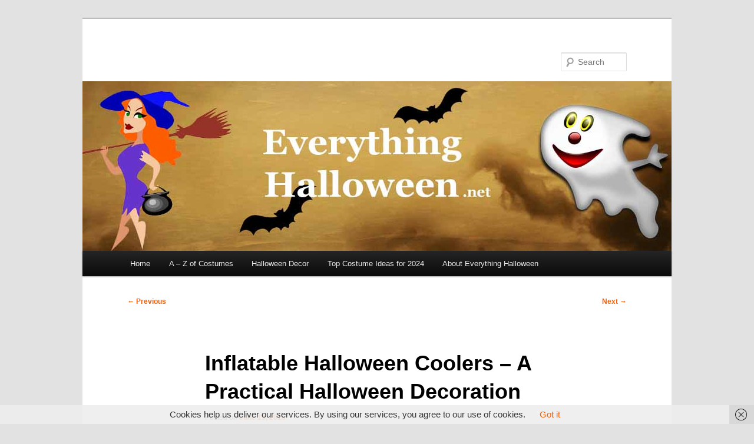

--- FILE ---
content_type: text/html; charset=UTF-8
request_url: https://everythinghalloween.net/inflatable-halloween-coolers-a-practical-halloween-decoration/
body_size: 12712
content:
<!DOCTYPE html>
<!--[if IE 6]>
<html id="ie6" lang="en-US">
<![endif]-->
<!--[if IE 7]>
<html id="ie7" lang="en-US">
<![endif]-->
<!--[if IE 8]>
<html id="ie8" lang="en-US">
<![endif]-->
<!--[if !(IE 6) & !(IE 7) & !(IE 8)]><!-->
<html lang="en-US">
<!--<![endif]-->
<head>
<meta charset="UTF-8" />
<meta name="viewport" content="width=device-width, initial-scale=1.0" />
<title>
Inflatable Halloween Coolers - A Practical Halloween Decoration -	</title>
<link rel="profile" href="https://gmpg.org/xfn/11" />
<link rel="stylesheet" type="text/css" media="all" href="https://everythinghalloween.net/wp-content/themes/twentyeleven/style.css?ver=20250415" />
<link rel="pingback" href="https://everythinghalloween.net/xmlrpc.php">
<!--[if lt IE 9]>
<script src="https://everythinghalloween.net/wp-content/themes/twentyeleven/js/html5.js?ver=3.7.0" type="text/javascript"></script>
<![endif]-->
<meta name='robots' content='index, follow, max-image-preview:large, max-snippet:-1, max-video-preview:-1' />
	<style>img:is([sizes="auto" i], [sizes^="auto," i]) { contain-intrinsic-size: 3000px 1500px }</style>
	
	<!-- This site is optimized with the Yoast SEO plugin v26.1.1 - https://yoast.com/wordpress/plugins/seo/ -->
	<meta name="description" content="An inflatable Halloween cooler is a great way to keep your drinks cool while also helping to decorate your house/yard in spooky Halloween style. There are lots of different inflatable coolers to choose from so you can match one to your Halloween theme." />
	<link rel="canonical" href="https://everythinghalloween.net/inflatable-halloween-coolers-a-practical-halloween-decoration/" />
	<meta property="og:locale" content="en_US" />
	<meta property="og:type" content="article" />
	<meta property="og:title" content="Inflatable Halloween Coolers - A Practical Halloween Decoration -" />
	<meta property="og:description" content="An inflatable Halloween cooler is a great way to keep your drinks cool while also helping to decorate your house/yard in spooky Halloween style. There are lots of different inflatable coolers to choose from so you can match one to your Halloween theme." />
	<meta property="og:url" content="https://everythinghalloween.net/inflatable-halloween-coolers-a-practical-halloween-decoration/" />
	<meta property="article:publisher" content="https://www.facebook.com/EverythingHalloween.net" />
	<meta property="article:published_time" content="2015-06-19T08:24:43+00:00" />
	<meta property="article:modified_time" content="2019-10-20T00:33:02+00:00" />
	<meta property="og:image" content="http://everythinghalloween.net/wp-content/uploads/2015/06/inflatable-halloween-coolers-300x300.jpg" />
	<meta name="author" content="Lou" />
	<meta name="twitter:label1" content="Written by" />
	<meta name="twitter:data1" content="Lou" />
	<meta name="twitter:label2" content="Est. reading time" />
	<meta name="twitter:data2" content="2 minutes" />
	<script type="application/ld+json" class="yoast-schema-graph">{"@context":"https://schema.org","@graph":[{"@type":"WebPage","@id":"https://everythinghalloween.net/inflatable-halloween-coolers-a-practical-halloween-decoration/","url":"https://everythinghalloween.net/inflatable-halloween-coolers-a-practical-halloween-decoration/","name":"Inflatable Halloween Coolers - A Practical Halloween Decoration -","isPartOf":{"@id":"https://everythinghalloween.net/#website"},"primaryImageOfPage":{"@id":"https://everythinghalloween.net/inflatable-halloween-coolers-a-practical-halloween-decoration/#primaryimage"},"image":{"@id":"https://everythinghalloween.net/inflatable-halloween-coolers-a-practical-halloween-decoration/#primaryimage"},"thumbnailUrl":"http://everythinghalloween.net/wp-content/uploads/2015/06/inflatable-halloween-coolers-300x300.jpg","datePublished":"2015-06-19T08:24:43+00:00","dateModified":"2019-10-20T00:33:02+00:00","author":{"@id":"https://everythinghalloween.net/#/schema/person/d56fa992c64ef4b8d0a90559e0634d38"},"description":"An inflatable Halloween cooler is a great way to keep your drinks cool while also helping to decorate your house/yard in spooky Halloween style. There are lots of different inflatable coolers to choose from so you can match one to your Halloween theme.","inLanguage":"en-US","potentialAction":[{"@type":"ReadAction","target":["https://everythinghalloween.net/inflatable-halloween-coolers-a-practical-halloween-decoration/"]}]},{"@type":"ImageObject","inLanguage":"en-US","@id":"https://everythinghalloween.net/inflatable-halloween-coolers-a-practical-halloween-decoration/#primaryimage","url":"https://everythinghalloween.net/wp-content/uploads/2015/06/inflatable-halloween-coolers.jpg","contentUrl":"https://everythinghalloween.net/wp-content/uploads/2015/06/inflatable-halloween-coolers.jpg","width":500,"height":500,"caption":"Inflatable Halloween Coolers"},{"@type":"WebSite","@id":"https://everythinghalloween.net/#website","url":"https://everythinghalloween.net/","name":"Everythinghalloween.net","description":"","potentialAction":[{"@type":"SearchAction","target":{"@type":"EntryPoint","urlTemplate":"https://everythinghalloween.net/?s={search_term_string}"},"query-input":{"@type":"PropertyValueSpecification","valueRequired":true,"valueName":"search_term_string"}}],"inLanguage":"en-US"},{"@type":"Person","@id":"https://everythinghalloween.net/#/schema/person/d56fa992c64ef4b8d0a90559e0634d38","name":"Lou","image":{"@type":"ImageObject","inLanguage":"en-US","@id":"https://everythinghalloween.net/#/schema/person/image/","url":"https://secure.gravatar.com/avatar/2bb38be410e4d352222a3d5addd6050d1488f050116ab0e4575dbeed4a6edd4c?s=96&d=mm&r=g","contentUrl":"https://secure.gravatar.com/avatar/2bb38be410e4d352222a3d5addd6050d1488f050116ab0e4575dbeed4a6edd4c?s=96&d=mm&r=g","caption":"Lou"},"url":"https://everythinghalloween.net/author/lou/"}]}</script>
	<!-- / Yoast SEO plugin. -->


<link rel='dns-prefetch' href='//assets.pinterest.com' />
<link rel='dns-prefetch' href='//maxcdn.bootstrapcdn.com' />
<link rel="alternate" type="application/rss+xml" title=" &raquo; Feed" href="https://everythinghalloween.net/feed/" />
<link rel="alternate" type="application/rss+xml" title=" &raquo; Comments Feed" href="https://everythinghalloween.net/comments/feed/" />
		<!-- This site uses the Google Analytics by MonsterInsights plugin v9.8.0 - Using Analytics tracking - https://www.monsterinsights.com/ -->
							<script src="//www.googletagmanager.com/gtag/js?id=G-SKJT6B7G0W"  data-cfasync="false" data-wpfc-render="false" type="text/javascript" async></script>
			<script data-cfasync="false" data-wpfc-render="false" type="text/javascript">
				var mi_version = '9.8.0';
				var mi_track_user = true;
				var mi_no_track_reason = '';
								var MonsterInsightsDefaultLocations = {"page_location":"https:\/\/everythinghalloween.net\/inflatable-halloween-coolers-a-practical-halloween-decoration\/"};
								if ( typeof MonsterInsightsPrivacyGuardFilter === 'function' ) {
					var MonsterInsightsLocations = (typeof MonsterInsightsExcludeQuery === 'object') ? MonsterInsightsPrivacyGuardFilter( MonsterInsightsExcludeQuery ) : MonsterInsightsPrivacyGuardFilter( MonsterInsightsDefaultLocations );
				} else {
					var MonsterInsightsLocations = (typeof MonsterInsightsExcludeQuery === 'object') ? MonsterInsightsExcludeQuery : MonsterInsightsDefaultLocations;
				}

								var disableStrs = [
										'ga-disable-G-SKJT6B7G0W',
									];

				/* Function to detect opted out users */
				function __gtagTrackerIsOptedOut() {
					for (var index = 0; index < disableStrs.length; index++) {
						if (document.cookie.indexOf(disableStrs[index] + '=true') > -1) {
							return true;
						}
					}

					return false;
				}

				/* Disable tracking if the opt-out cookie exists. */
				if (__gtagTrackerIsOptedOut()) {
					for (var index = 0; index < disableStrs.length; index++) {
						window[disableStrs[index]] = true;
					}
				}

				/* Opt-out function */
				function __gtagTrackerOptout() {
					for (var index = 0; index < disableStrs.length; index++) {
						document.cookie = disableStrs[index] + '=true; expires=Thu, 31 Dec 2099 23:59:59 UTC; path=/';
						window[disableStrs[index]] = true;
					}
				}

				if ('undefined' === typeof gaOptout) {
					function gaOptout() {
						__gtagTrackerOptout();
					}
				}
								window.dataLayer = window.dataLayer || [];

				window.MonsterInsightsDualTracker = {
					helpers: {},
					trackers: {},
				};
				if (mi_track_user) {
					function __gtagDataLayer() {
						dataLayer.push(arguments);
					}

					function __gtagTracker(type, name, parameters) {
						if (!parameters) {
							parameters = {};
						}

						if (parameters.send_to) {
							__gtagDataLayer.apply(null, arguments);
							return;
						}

						if (type === 'event') {
														parameters.send_to = monsterinsights_frontend.v4_id;
							var hookName = name;
							if (typeof parameters['event_category'] !== 'undefined') {
								hookName = parameters['event_category'] + ':' + name;
							}

							if (typeof MonsterInsightsDualTracker.trackers[hookName] !== 'undefined') {
								MonsterInsightsDualTracker.trackers[hookName](parameters);
							} else {
								__gtagDataLayer('event', name, parameters);
							}
							
						} else {
							__gtagDataLayer.apply(null, arguments);
						}
					}

					__gtagTracker('js', new Date());
					__gtagTracker('set', {
						'developer_id.dZGIzZG': true,
											});
					if ( MonsterInsightsLocations.page_location ) {
						__gtagTracker('set', MonsterInsightsLocations);
					}
										__gtagTracker('config', 'G-SKJT6B7G0W', {"forceSSL":"true","anonymize_ip":"true"} );
										window.gtag = __gtagTracker;										(function () {
						/* https://developers.google.com/analytics/devguides/collection/analyticsjs/ */
						/* ga and __gaTracker compatibility shim. */
						var noopfn = function () {
							return null;
						};
						var newtracker = function () {
							return new Tracker();
						};
						var Tracker = function () {
							return null;
						};
						var p = Tracker.prototype;
						p.get = noopfn;
						p.set = noopfn;
						p.send = function () {
							var args = Array.prototype.slice.call(arguments);
							args.unshift('send');
							__gaTracker.apply(null, args);
						};
						var __gaTracker = function () {
							var len = arguments.length;
							if (len === 0) {
								return;
							}
							var f = arguments[len - 1];
							if (typeof f !== 'object' || f === null || typeof f.hitCallback !== 'function') {
								if ('send' === arguments[0]) {
									var hitConverted, hitObject = false, action;
									if ('event' === arguments[1]) {
										if ('undefined' !== typeof arguments[3]) {
											hitObject = {
												'eventAction': arguments[3],
												'eventCategory': arguments[2],
												'eventLabel': arguments[4],
												'value': arguments[5] ? arguments[5] : 1,
											}
										}
									}
									if ('pageview' === arguments[1]) {
										if ('undefined' !== typeof arguments[2]) {
											hitObject = {
												'eventAction': 'page_view',
												'page_path': arguments[2],
											}
										}
									}
									if (typeof arguments[2] === 'object') {
										hitObject = arguments[2];
									}
									if (typeof arguments[5] === 'object') {
										Object.assign(hitObject, arguments[5]);
									}
									if ('undefined' !== typeof arguments[1].hitType) {
										hitObject = arguments[1];
										if ('pageview' === hitObject.hitType) {
											hitObject.eventAction = 'page_view';
										}
									}
									if (hitObject) {
										action = 'timing' === arguments[1].hitType ? 'timing_complete' : hitObject.eventAction;
										hitConverted = mapArgs(hitObject);
										__gtagTracker('event', action, hitConverted);
									}
								}
								return;
							}

							function mapArgs(args) {
								var arg, hit = {};
								var gaMap = {
									'eventCategory': 'event_category',
									'eventAction': 'event_action',
									'eventLabel': 'event_label',
									'eventValue': 'event_value',
									'nonInteraction': 'non_interaction',
									'timingCategory': 'event_category',
									'timingVar': 'name',
									'timingValue': 'value',
									'timingLabel': 'event_label',
									'page': 'page_path',
									'location': 'page_location',
									'title': 'page_title',
									'referrer' : 'page_referrer',
								};
								for (arg in args) {
																		if (!(!args.hasOwnProperty(arg) || !gaMap.hasOwnProperty(arg))) {
										hit[gaMap[arg]] = args[arg];
									} else {
										hit[arg] = args[arg];
									}
								}
								return hit;
							}

							try {
								f.hitCallback();
							} catch (ex) {
							}
						};
						__gaTracker.create = newtracker;
						__gaTracker.getByName = newtracker;
						__gaTracker.getAll = function () {
							return [];
						};
						__gaTracker.remove = noopfn;
						__gaTracker.loaded = true;
						window['__gaTracker'] = __gaTracker;
					})();
									} else {
										console.log("");
					(function () {
						function __gtagTracker() {
							return null;
						}

						window['__gtagTracker'] = __gtagTracker;
						window['gtag'] = __gtagTracker;
					})();
									}
			</script>
			
							<!-- / Google Analytics by MonsterInsights -->
		<script type="text/javascript">
/* <![CDATA[ */
window._wpemojiSettings = {"baseUrl":"https:\/\/s.w.org\/images\/core\/emoji\/16.0.1\/72x72\/","ext":".png","svgUrl":"https:\/\/s.w.org\/images\/core\/emoji\/16.0.1\/svg\/","svgExt":".svg","source":{"concatemoji":"https:\/\/everythinghalloween.net\/wp-includes\/js\/wp-emoji-release.min.js?ver=a09d20a2605c8a83b82e3d2ef4ebdee8"}};
/*! This file is auto-generated */
!function(s,n){var o,i,e;function c(e){try{var t={supportTests:e,timestamp:(new Date).valueOf()};sessionStorage.setItem(o,JSON.stringify(t))}catch(e){}}function p(e,t,n){e.clearRect(0,0,e.canvas.width,e.canvas.height),e.fillText(t,0,0);var t=new Uint32Array(e.getImageData(0,0,e.canvas.width,e.canvas.height).data),a=(e.clearRect(0,0,e.canvas.width,e.canvas.height),e.fillText(n,0,0),new Uint32Array(e.getImageData(0,0,e.canvas.width,e.canvas.height).data));return t.every(function(e,t){return e===a[t]})}function u(e,t){e.clearRect(0,0,e.canvas.width,e.canvas.height),e.fillText(t,0,0);for(var n=e.getImageData(16,16,1,1),a=0;a<n.data.length;a++)if(0!==n.data[a])return!1;return!0}function f(e,t,n,a){switch(t){case"flag":return n(e,"\ud83c\udff3\ufe0f\u200d\u26a7\ufe0f","\ud83c\udff3\ufe0f\u200b\u26a7\ufe0f")?!1:!n(e,"\ud83c\udde8\ud83c\uddf6","\ud83c\udde8\u200b\ud83c\uddf6")&&!n(e,"\ud83c\udff4\udb40\udc67\udb40\udc62\udb40\udc65\udb40\udc6e\udb40\udc67\udb40\udc7f","\ud83c\udff4\u200b\udb40\udc67\u200b\udb40\udc62\u200b\udb40\udc65\u200b\udb40\udc6e\u200b\udb40\udc67\u200b\udb40\udc7f");case"emoji":return!a(e,"\ud83e\udedf")}return!1}function g(e,t,n,a){var r="undefined"!=typeof WorkerGlobalScope&&self instanceof WorkerGlobalScope?new OffscreenCanvas(300,150):s.createElement("canvas"),o=r.getContext("2d",{willReadFrequently:!0}),i=(o.textBaseline="top",o.font="600 32px Arial",{});return e.forEach(function(e){i[e]=t(o,e,n,a)}),i}function t(e){var t=s.createElement("script");t.src=e,t.defer=!0,s.head.appendChild(t)}"undefined"!=typeof Promise&&(o="wpEmojiSettingsSupports",i=["flag","emoji"],n.supports={everything:!0,everythingExceptFlag:!0},e=new Promise(function(e){s.addEventListener("DOMContentLoaded",e,{once:!0})}),new Promise(function(t){var n=function(){try{var e=JSON.parse(sessionStorage.getItem(o));if("object"==typeof e&&"number"==typeof e.timestamp&&(new Date).valueOf()<e.timestamp+604800&&"object"==typeof e.supportTests)return e.supportTests}catch(e){}return null}();if(!n){if("undefined"!=typeof Worker&&"undefined"!=typeof OffscreenCanvas&&"undefined"!=typeof URL&&URL.createObjectURL&&"undefined"!=typeof Blob)try{var e="postMessage("+g.toString()+"("+[JSON.stringify(i),f.toString(),p.toString(),u.toString()].join(",")+"));",a=new Blob([e],{type:"text/javascript"}),r=new Worker(URL.createObjectURL(a),{name:"wpTestEmojiSupports"});return void(r.onmessage=function(e){c(n=e.data),r.terminate(),t(n)})}catch(e){}c(n=g(i,f,p,u))}t(n)}).then(function(e){for(var t in e)n.supports[t]=e[t],n.supports.everything=n.supports.everything&&n.supports[t],"flag"!==t&&(n.supports.everythingExceptFlag=n.supports.everythingExceptFlag&&n.supports[t]);n.supports.everythingExceptFlag=n.supports.everythingExceptFlag&&!n.supports.flag,n.DOMReady=!1,n.readyCallback=function(){n.DOMReady=!0}}).then(function(){return e}).then(function(){var e;n.supports.everything||(n.readyCallback(),(e=n.source||{}).concatemoji?t(e.concatemoji):e.wpemoji&&e.twemoji&&(t(e.twemoji),t(e.wpemoji)))}))}((window,document),window._wpemojiSettings);
/* ]]> */
</script>
<style id='wp-emoji-styles-inline-css' type='text/css'>

	img.wp-smiley, img.emoji {
		display: inline !important;
		border: none !important;
		box-shadow: none !important;
		height: 1em !important;
		width: 1em !important;
		margin: 0 0.07em !important;
		vertical-align: -0.1em !important;
		background: none !important;
		padding: 0 !important;
	}
</style>
<link rel='stylesheet' id='wp-block-library-css' href='https://everythinghalloween.net/wp-includes/css/dist/block-library/style.min.css?ver=a09d20a2605c8a83b82e3d2ef4ebdee8' type='text/css' media='all' />
<style id='wp-block-library-theme-inline-css' type='text/css'>
.wp-block-audio :where(figcaption){color:#555;font-size:13px;text-align:center}.is-dark-theme .wp-block-audio :where(figcaption){color:#ffffffa6}.wp-block-audio{margin:0 0 1em}.wp-block-code{border:1px solid #ccc;border-radius:4px;font-family:Menlo,Consolas,monaco,monospace;padding:.8em 1em}.wp-block-embed :where(figcaption){color:#555;font-size:13px;text-align:center}.is-dark-theme .wp-block-embed :where(figcaption){color:#ffffffa6}.wp-block-embed{margin:0 0 1em}.blocks-gallery-caption{color:#555;font-size:13px;text-align:center}.is-dark-theme .blocks-gallery-caption{color:#ffffffa6}:root :where(.wp-block-image figcaption){color:#555;font-size:13px;text-align:center}.is-dark-theme :root :where(.wp-block-image figcaption){color:#ffffffa6}.wp-block-image{margin:0 0 1em}.wp-block-pullquote{border-bottom:4px solid;border-top:4px solid;color:currentColor;margin-bottom:1.75em}.wp-block-pullquote cite,.wp-block-pullquote footer,.wp-block-pullquote__citation{color:currentColor;font-size:.8125em;font-style:normal;text-transform:uppercase}.wp-block-quote{border-left:.25em solid;margin:0 0 1.75em;padding-left:1em}.wp-block-quote cite,.wp-block-quote footer{color:currentColor;font-size:.8125em;font-style:normal;position:relative}.wp-block-quote:where(.has-text-align-right){border-left:none;border-right:.25em solid;padding-left:0;padding-right:1em}.wp-block-quote:where(.has-text-align-center){border:none;padding-left:0}.wp-block-quote.is-large,.wp-block-quote.is-style-large,.wp-block-quote:where(.is-style-plain){border:none}.wp-block-search .wp-block-search__label{font-weight:700}.wp-block-search__button{border:1px solid #ccc;padding:.375em .625em}:where(.wp-block-group.has-background){padding:1.25em 2.375em}.wp-block-separator.has-css-opacity{opacity:.4}.wp-block-separator{border:none;border-bottom:2px solid;margin-left:auto;margin-right:auto}.wp-block-separator.has-alpha-channel-opacity{opacity:1}.wp-block-separator:not(.is-style-wide):not(.is-style-dots){width:100px}.wp-block-separator.has-background:not(.is-style-dots){border-bottom:none;height:1px}.wp-block-separator.has-background:not(.is-style-wide):not(.is-style-dots){height:2px}.wp-block-table{margin:0 0 1em}.wp-block-table td,.wp-block-table th{word-break:normal}.wp-block-table :where(figcaption){color:#555;font-size:13px;text-align:center}.is-dark-theme .wp-block-table :where(figcaption){color:#ffffffa6}.wp-block-video :where(figcaption){color:#555;font-size:13px;text-align:center}.is-dark-theme .wp-block-video :where(figcaption){color:#ffffffa6}.wp-block-video{margin:0 0 1em}:root :where(.wp-block-template-part.has-background){margin-bottom:0;margin-top:0;padding:1.25em 2.375em}
</style>
<style id='classic-theme-styles-inline-css' type='text/css'>
/*! This file is auto-generated */
.wp-block-button__link{color:#fff;background-color:#32373c;border-radius:9999px;box-shadow:none;text-decoration:none;padding:calc(.667em + 2px) calc(1.333em + 2px);font-size:1.125em}.wp-block-file__button{background:#32373c;color:#fff;text-decoration:none}
</style>
<style id='global-styles-inline-css' type='text/css'>
:root{--wp--preset--aspect-ratio--square: 1;--wp--preset--aspect-ratio--4-3: 4/3;--wp--preset--aspect-ratio--3-4: 3/4;--wp--preset--aspect-ratio--3-2: 3/2;--wp--preset--aspect-ratio--2-3: 2/3;--wp--preset--aspect-ratio--16-9: 16/9;--wp--preset--aspect-ratio--9-16: 9/16;--wp--preset--color--black: #000;--wp--preset--color--cyan-bluish-gray: #abb8c3;--wp--preset--color--white: #fff;--wp--preset--color--pale-pink: #f78da7;--wp--preset--color--vivid-red: #cf2e2e;--wp--preset--color--luminous-vivid-orange: #ff6900;--wp--preset--color--luminous-vivid-amber: #fcb900;--wp--preset--color--light-green-cyan: #7bdcb5;--wp--preset--color--vivid-green-cyan: #00d084;--wp--preset--color--pale-cyan-blue: #8ed1fc;--wp--preset--color--vivid-cyan-blue: #0693e3;--wp--preset--color--vivid-purple: #9b51e0;--wp--preset--color--blue: #1982d1;--wp--preset--color--dark-gray: #373737;--wp--preset--color--medium-gray: #666;--wp--preset--color--light-gray: #e2e2e2;--wp--preset--gradient--vivid-cyan-blue-to-vivid-purple: linear-gradient(135deg,rgba(6,147,227,1) 0%,rgb(155,81,224) 100%);--wp--preset--gradient--light-green-cyan-to-vivid-green-cyan: linear-gradient(135deg,rgb(122,220,180) 0%,rgb(0,208,130) 100%);--wp--preset--gradient--luminous-vivid-amber-to-luminous-vivid-orange: linear-gradient(135deg,rgba(252,185,0,1) 0%,rgba(255,105,0,1) 100%);--wp--preset--gradient--luminous-vivid-orange-to-vivid-red: linear-gradient(135deg,rgba(255,105,0,1) 0%,rgb(207,46,46) 100%);--wp--preset--gradient--very-light-gray-to-cyan-bluish-gray: linear-gradient(135deg,rgb(238,238,238) 0%,rgb(169,184,195) 100%);--wp--preset--gradient--cool-to-warm-spectrum: linear-gradient(135deg,rgb(74,234,220) 0%,rgb(151,120,209) 20%,rgb(207,42,186) 40%,rgb(238,44,130) 60%,rgb(251,105,98) 80%,rgb(254,248,76) 100%);--wp--preset--gradient--blush-light-purple: linear-gradient(135deg,rgb(255,206,236) 0%,rgb(152,150,240) 100%);--wp--preset--gradient--blush-bordeaux: linear-gradient(135deg,rgb(254,205,165) 0%,rgb(254,45,45) 50%,rgb(107,0,62) 100%);--wp--preset--gradient--luminous-dusk: linear-gradient(135deg,rgb(255,203,112) 0%,rgb(199,81,192) 50%,rgb(65,88,208) 100%);--wp--preset--gradient--pale-ocean: linear-gradient(135deg,rgb(255,245,203) 0%,rgb(182,227,212) 50%,rgb(51,167,181) 100%);--wp--preset--gradient--electric-grass: linear-gradient(135deg,rgb(202,248,128) 0%,rgb(113,206,126) 100%);--wp--preset--gradient--midnight: linear-gradient(135deg,rgb(2,3,129) 0%,rgb(40,116,252) 100%);--wp--preset--font-size--small: 13px;--wp--preset--font-size--medium: 20px;--wp--preset--font-size--large: 36px;--wp--preset--font-size--x-large: 42px;--wp--preset--spacing--20: 0.44rem;--wp--preset--spacing--30: 0.67rem;--wp--preset--spacing--40: 1rem;--wp--preset--spacing--50: 1.5rem;--wp--preset--spacing--60: 2.25rem;--wp--preset--spacing--70: 3.38rem;--wp--preset--spacing--80: 5.06rem;--wp--preset--shadow--natural: 6px 6px 9px rgba(0, 0, 0, 0.2);--wp--preset--shadow--deep: 12px 12px 50px rgba(0, 0, 0, 0.4);--wp--preset--shadow--sharp: 6px 6px 0px rgba(0, 0, 0, 0.2);--wp--preset--shadow--outlined: 6px 6px 0px -3px rgba(255, 255, 255, 1), 6px 6px rgba(0, 0, 0, 1);--wp--preset--shadow--crisp: 6px 6px 0px rgba(0, 0, 0, 1);}:where(.is-layout-flex){gap: 0.5em;}:where(.is-layout-grid){gap: 0.5em;}body .is-layout-flex{display: flex;}.is-layout-flex{flex-wrap: wrap;align-items: center;}.is-layout-flex > :is(*, div){margin: 0;}body .is-layout-grid{display: grid;}.is-layout-grid > :is(*, div){margin: 0;}:where(.wp-block-columns.is-layout-flex){gap: 2em;}:where(.wp-block-columns.is-layout-grid){gap: 2em;}:where(.wp-block-post-template.is-layout-flex){gap: 1.25em;}:where(.wp-block-post-template.is-layout-grid){gap: 1.25em;}.has-black-color{color: var(--wp--preset--color--black) !important;}.has-cyan-bluish-gray-color{color: var(--wp--preset--color--cyan-bluish-gray) !important;}.has-white-color{color: var(--wp--preset--color--white) !important;}.has-pale-pink-color{color: var(--wp--preset--color--pale-pink) !important;}.has-vivid-red-color{color: var(--wp--preset--color--vivid-red) !important;}.has-luminous-vivid-orange-color{color: var(--wp--preset--color--luminous-vivid-orange) !important;}.has-luminous-vivid-amber-color{color: var(--wp--preset--color--luminous-vivid-amber) !important;}.has-light-green-cyan-color{color: var(--wp--preset--color--light-green-cyan) !important;}.has-vivid-green-cyan-color{color: var(--wp--preset--color--vivid-green-cyan) !important;}.has-pale-cyan-blue-color{color: var(--wp--preset--color--pale-cyan-blue) !important;}.has-vivid-cyan-blue-color{color: var(--wp--preset--color--vivid-cyan-blue) !important;}.has-vivid-purple-color{color: var(--wp--preset--color--vivid-purple) !important;}.has-black-background-color{background-color: var(--wp--preset--color--black) !important;}.has-cyan-bluish-gray-background-color{background-color: var(--wp--preset--color--cyan-bluish-gray) !important;}.has-white-background-color{background-color: var(--wp--preset--color--white) !important;}.has-pale-pink-background-color{background-color: var(--wp--preset--color--pale-pink) !important;}.has-vivid-red-background-color{background-color: var(--wp--preset--color--vivid-red) !important;}.has-luminous-vivid-orange-background-color{background-color: var(--wp--preset--color--luminous-vivid-orange) !important;}.has-luminous-vivid-amber-background-color{background-color: var(--wp--preset--color--luminous-vivid-amber) !important;}.has-light-green-cyan-background-color{background-color: var(--wp--preset--color--light-green-cyan) !important;}.has-vivid-green-cyan-background-color{background-color: var(--wp--preset--color--vivid-green-cyan) !important;}.has-pale-cyan-blue-background-color{background-color: var(--wp--preset--color--pale-cyan-blue) !important;}.has-vivid-cyan-blue-background-color{background-color: var(--wp--preset--color--vivid-cyan-blue) !important;}.has-vivid-purple-background-color{background-color: var(--wp--preset--color--vivid-purple) !important;}.has-black-border-color{border-color: var(--wp--preset--color--black) !important;}.has-cyan-bluish-gray-border-color{border-color: var(--wp--preset--color--cyan-bluish-gray) !important;}.has-white-border-color{border-color: var(--wp--preset--color--white) !important;}.has-pale-pink-border-color{border-color: var(--wp--preset--color--pale-pink) !important;}.has-vivid-red-border-color{border-color: var(--wp--preset--color--vivid-red) !important;}.has-luminous-vivid-orange-border-color{border-color: var(--wp--preset--color--luminous-vivid-orange) !important;}.has-luminous-vivid-amber-border-color{border-color: var(--wp--preset--color--luminous-vivid-amber) !important;}.has-light-green-cyan-border-color{border-color: var(--wp--preset--color--light-green-cyan) !important;}.has-vivid-green-cyan-border-color{border-color: var(--wp--preset--color--vivid-green-cyan) !important;}.has-pale-cyan-blue-border-color{border-color: var(--wp--preset--color--pale-cyan-blue) !important;}.has-vivid-cyan-blue-border-color{border-color: var(--wp--preset--color--vivid-cyan-blue) !important;}.has-vivid-purple-border-color{border-color: var(--wp--preset--color--vivid-purple) !important;}.has-vivid-cyan-blue-to-vivid-purple-gradient-background{background: var(--wp--preset--gradient--vivid-cyan-blue-to-vivid-purple) !important;}.has-light-green-cyan-to-vivid-green-cyan-gradient-background{background: var(--wp--preset--gradient--light-green-cyan-to-vivid-green-cyan) !important;}.has-luminous-vivid-amber-to-luminous-vivid-orange-gradient-background{background: var(--wp--preset--gradient--luminous-vivid-amber-to-luminous-vivid-orange) !important;}.has-luminous-vivid-orange-to-vivid-red-gradient-background{background: var(--wp--preset--gradient--luminous-vivid-orange-to-vivid-red) !important;}.has-very-light-gray-to-cyan-bluish-gray-gradient-background{background: var(--wp--preset--gradient--very-light-gray-to-cyan-bluish-gray) !important;}.has-cool-to-warm-spectrum-gradient-background{background: var(--wp--preset--gradient--cool-to-warm-spectrum) !important;}.has-blush-light-purple-gradient-background{background: var(--wp--preset--gradient--blush-light-purple) !important;}.has-blush-bordeaux-gradient-background{background: var(--wp--preset--gradient--blush-bordeaux) !important;}.has-luminous-dusk-gradient-background{background: var(--wp--preset--gradient--luminous-dusk) !important;}.has-pale-ocean-gradient-background{background: var(--wp--preset--gradient--pale-ocean) !important;}.has-electric-grass-gradient-background{background: var(--wp--preset--gradient--electric-grass) !important;}.has-midnight-gradient-background{background: var(--wp--preset--gradient--midnight) !important;}.has-small-font-size{font-size: var(--wp--preset--font-size--small) !important;}.has-medium-font-size{font-size: var(--wp--preset--font-size--medium) !important;}.has-large-font-size{font-size: var(--wp--preset--font-size--large) !important;}.has-x-large-font-size{font-size: var(--wp--preset--font-size--x-large) !important;}
:where(.wp-block-post-template.is-layout-flex){gap: 1.25em;}:where(.wp-block-post-template.is-layout-grid){gap: 1.25em;}
:where(.wp-block-columns.is-layout-flex){gap: 2em;}:where(.wp-block-columns.is-layout-grid){gap: 2em;}
:root :where(.wp-block-pullquote){font-size: 1.5em;line-height: 1.6;}
</style>
<link rel='stylesheet' id='cff-css' href='https://everythinghalloween.net/wp-content/plugins/custom-facebook-feed/assets/css/cff-style.min.css?ver=4.3.2' type='text/css' media='all' />
<link rel='stylesheet' id='sb-font-awesome-css' href='https://maxcdn.bootstrapcdn.com/font-awesome/4.7.0/css/font-awesome.min.css?ver=a09d20a2605c8a83b82e3d2ef4ebdee8' type='text/css' media='all' />
<link rel='stylesheet' id='twentyeleven-block-style-css' href='https://everythinghalloween.net/wp-content/themes/twentyeleven/blocks.css?ver=20240703' type='text/css' media='all' />
<script type="text/javascript" src="https://everythinghalloween.net/wp-content/plugins/google-analytics-for-wordpress/assets/js/frontend-gtag.min.js?ver=9.8.0" id="monsterinsights-frontend-script-js" async="async" data-wp-strategy="async"></script>
<script data-cfasync="false" data-wpfc-render="false" type="text/javascript" id='monsterinsights-frontend-script-js-extra'>/* <![CDATA[ */
var monsterinsights_frontend = {"js_events_tracking":"true","download_extensions":"doc,pdf,ppt,zip,xls,docx,pptx,xlsx","inbound_paths":"[]","home_url":"https:\/\/everythinghalloween.net","hash_tracking":"false","v4_id":"G-SKJT6B7G0W"};/* ]]> */
</script>
<script type="text/javascript" src="https://everythinghalloween.net/wp-includes/js/jquery/jquery.min.js?ver=3.7.1" id="jquery-core-js"></script>
<script type="text/javascript" src="https://everythinghalloween.net/wp-includes/js/jquery/jquery-migrate.min.js?ver=3.4.1" id="jquery-migrate-js"></script>
<link rel="https://api.w.org/" href="https://everythinghalloween.net/wp-json/" /><link rel="alternate" title="JSON" type="application/json" href="https://everythinghalloween.net/wp-json/wp/v2/posts/504" /><link rel="EditURI" type="application/rsd+xml" title="RSD" href="https://everythinghalloween.net/xmlrpc.php?rsd" />

<link rel='shortlink' href='https://everythinghalloween.net/?p=504' />
<link rel="alternate" title="oEmbed (JSON)" type="application/json+oembed" href="https://everythinghalloween.net/wp-json/oembed/1.0/embed?url=https%3A%2F%2Feverythinghalloween.net%2Finflatable-halloween-coolers-a-practical-halloween-decoration%2F" />
<link rel="alternate" title="oEmbed (XML)" type="text/xml+oembed" href="https://everythinghalloween.net/wp-json/oembed/1.0/embed?url=https%3A%2F%2Feverythinghalloween.net%2Finflatable-halloween-coolers-a-practical-halloween-decoration%2F&#038;format=xml" />
	<style>
		/* Link color */
		a,
		#site-title a:focus,
		#site-title a:hover,
		#site-title a:active,
		.entry-title a:hover,
		.entry-title a:focus,
		.entry-title a:active,
		.widget_twentyeleven_ephemera .comments-link a:hover,
		section.recent-posts .other-recent-posts a[rel="bookmark"]:hover,
		section.recent-posts .other-recent-posts .comments-link a:hover,
		.format-image footer.entry-meta a:hover,
		#site-generator a:hover {
			color: #f75d04;
		}
		section.recent-posts .other-recent-posts .comments-link a:hover {
			border-color: #f75d04;
		}
		article.feature-image.small .entry-summary p a:hover,
		.entry-header .comments-link a:hover,
		.entry-header .comments-link a:focus,
		.entry-header .comments-link a:active,
		.feature-slider a.active {
			background-color: #f75d04;
		}
	</style>
			<style type="text/css" id="twentyeleven-header-css">
				#site-title a,
		#site-description {
			color: #000000;
		}
		</style>
		<meta name="verification" content="5fb0b130e7201f942c87e9b59f285779" /><link rel="icon" href="https://everythinghalloween.net/wp-content/uploads/2016/05/cropped-everythinghalloween-site-icon-150x150.jpg" sizes="32x32" />
<link rel="icon" href="https://everythinghalloween.net/wp-content/uploads/2016/05/cropped-everythinghalloween-site-icon-300x300.jpg" sizes="192x192" />
<link rel="apple-touch-icon" href="https://everythinghalloween.net/wp-content/uploads/2016/05/cropped-everythinghalloween-site-icon-300x300.jpg" />
<meta name="msapplication-TileImage" content="https://everythinghalloween.net/wp-content/uploads/2016/05/cropped-everythinghalloween-site-icon-300x300.jpg" />
</head>

<body class="wp-singular post-template-default single single-post postid-504 single-format-standard wp-embed-responsive wp-theme-twentyeleven single-author singular two-column right-sidebar">

<div class="skip-link"><a class="assistive-text" href="#content">Skip to primary content</a></div><div id="page" class="hfeed">
	<header id="branding">
			<hgroup>
							<h1 id="site-title"><span><a href="https://everythinghalloween.net/" rel="home" ></a></span></h1>
				<h2 id="site-description"></h2>
			</hgroup>

						<a href="https://everythinghalloween.net/" rel="home" >
				<img src="https://everythinghalloween.net/wp-content/uploads/2017/01/everything-halloween-header-4.jpg" width="1000" height="288" alt="" srcset="https://everythinghalloween.net/wp-content/uploads/2017/01/everything-halloween-header-4.jpg 1000w, https://everythinghalloween.net/wp-content/uploads/2017/01/everything-halloween-header-4-300x86.jpg 300w, https://everythinghalloween.net/wp-content/uploads/2017/01/everything-halloween-header-4-768x221.jpg 768w, https://everythinghalloween.net/wp-content/uploads/2017/01/everything-halloween-header-4-500x144.jpg 500w" sizes="(max-width: 1000px) 100vw, 1000px" decoding="async" fetchpriority="high" />			</a>
			
									<form method="get" id="searchform" action="https://everythinghalloween.net/">
		<label for="s" class="assistive-text">Search</label>
		<input type="text" class="field" name="s" id="s" placeholder="Search" />
		<input type="submit" class="submit" name="submit" id="searchsubmit" value="Search" />
	</form>
			
			<nav id="access">
				<h3 class="assistive-text">Main menu</h3>
				<div class="menu-menu-1-container"><ul id="menu-menu-1" class="menu"><li id="menu-item-691" class="menu-item menu-item-type-custom menu-item-object-custom menu-item-home menu-item-691"><a href="http://everythinghalloween.net/">Home</a></li>
<li id="menu-item-692" class="menu-item menu-item-type-post_type menu-item-object-page menu-item-692"><a href="https://everythinghalloween.net/a-z-costumes/">A – Z of Costumes</a></li>
<li id="menu-item-694" class="menu-item menu-item-type-post_type menu-item-object-page menu-item-694"><a href="https://everythinghalloween.net/halloween-decor/">Halloween Decor</a></li>
<li id="menu-item-695" class="menu-item menu-item-type-post_type menu-item-object-page menu-item-695"><a href="https://everythinghalloween.net/top-costume-ideas-for-2013/">Top Costume Ideas for 2024</a></li>
<li id="menu-item-1804" class="menu-item menu-item-type-post_type menu-item-object-page menu-item-1804"><a href="https://everythinghalloween.net/about-everything-halloween/">About Everything Halloween</a></li>
</ul></div>			</nav><!-- #access -->
	</header><!-- #branding -->


	<div id="main">

		<div id="primary">
			<div id="content" role="main">

				
					<nav id="nav-single">
						<h3 class="assistive-text">Post navigation</h3>
						<span class="nav-previous"><a href="https://everythinghalloween.net/zombie-costume-ideas-for-girls/" rel="prev"><span class="meta-nav">&larr;</span> Previous</a></span>
						<span class="nav-next"><a href="https://everythinghalloween.net/monster-high-costume-wigs/" rel="next">Next <span class="meta-nav">&rarr;</span></a></span>
					</nav><!-- #nav-single -->

					
<article id="post-504" class="post-504 post type-post status-publish format-standard hentry category-halloween-decor-2">
	<header class="entry-header">
		<h1 class="entry-title">Inflatable Halloween Coolers &#8211; A Practical Halloween Decoration</h1>

				<div class="entry-meta">
			<span class="sep">Posted on </span><a href="https://everythinghalloween.net/inflatable-halloween-coolers-a-practical-halloween-decoration/" title="8:24 am" rel="bookmark"><time class="entry-date" datetime="2015-06-19T08:24:43+00:00">June 19, 2015</time></a><span class="by-author"> <span class="sep"> by </span> <span class="author vcard"><a class="url fn n" href="https://everythinghalloween.net/author/lou/" title="View all posts by Lou" rel="author">Lou</a></span></span>		</div><!-- .entry-meta -->
			</header><!-- .entry-header -->

	<div class="entry-content">
		<p><a href="http://amzn.to/2xGynp8"><img decoding="async" class="alignright size-medium wp-image-1673" src="http://everythinghalloween.net/wp-content/uploads/2015/06/inflatable-halloween-coolers-300x300.jpg" alt="Inflatable Halloween Coolers" width="300" height="300" srcset="https://everythinghalloween.net/wp-content/uploads/2015/06/inflatable-halloween-coolers-300x300.jpg 300w, https://everythinghalloween.net/wp-content/uploads/2015/06/inflatable-halloween-coolers-150x150.jpg 150w, https://everythinghalloween.net/wp-content/uploads/2015/06/inflatable-halloween-coolers.jpg 500w" sizes="(max-width: 300px) 100vw, 300px" /></a>Keep your drinks cool in spooky style this Halloween with a <strong><a href="http://amzn.to/2kDw0Ne">cool inflatable Halloween cooler</a></strong>. There are lots of great inflatable coolers available which do a great job of keeping drinks cool, but these coolers also double up as Halloween decorations.</p>
<p>Coffins and skeletons are particularly popular Halloween decorations and so I think either of these coffin coolers would be fantastic.</p>
<p>Personally I always like to use a cauldron or two at Halloween, usually with punch over dry ice for an eerie effect, but I think a cauldron cooler might be a good idea as well. I particularly like the cauldron cooler with the flame garland &#8211; very nice!</p>
<p style="border: 3px; border-style: solid; border-color: #23282d; background-color: #f1f1f1; padding: 2em;"><strong>NOTE:</strong> As an Amazon Associate I earn from qualifying purchases &#8211; <a href="#affiliateinfo">more information below</a></p>
<p style="font-size: 0; text-align: center; clear: both;"><a style="color: inherit; display: inline-block; text-decoration: none; margin: 1.5%; vertical-align: top; width: 30.33%;" title="Purple Inflatable Skeleton Cooler" href="http://www.amazon.com/Amscan-391226-Inflatable-Skeleton-Cooler/dp/B000VIQHU8?tag=lous-everything-halloween-20" target="_blank" rel="nofollow noopener noreferrer"><span class="prthmb" style="-moz-box-sizing: border-box; -webkit-box-sizing: border-box; box-sizing: border-box; display: block; width: 100%; padding-bottom: 100%; font-size: 0; margin-bottom: 3px; overflow: hidden; background-image: url('http://ecx.images-amazon.com/images/I/31oFTMuA-VL.jpg'); background-position: center; background-repeat: no-repeat; background-size: contain; border: solid 1px #888888; border-radius: 3px;"> </span><span class="prnme" style="display: block; color: true; font-size: 12px; line-height: 1.1; font-family: arial; margin: 3px 0;">Purple Inflatable Skeleton Cooler</span></a><a style="color: inherit; display: inline-block; text-decoration: none; margin: 1.5%; vertical-align: top; width: 30.33%;" title="Inflatable Vampire and Coffin Cooler" href="http://www.amazon.com/Beistle-Inflatable-Vampire-Coffin-30-Inch/dp/B008HO7IIS?tag=lous-everything-halloween-20" target="_blank" rel="nofollow noopener noreferrer"><span class="prthmb" style="-moz-box-sizing: border-box; -webkit-box-sizing: border-box; box-sizing: border-box; display: block; width: 100%; padding-bottom: 100%; font-size: 0; margin-bottom: 3px; overflow: hidden; background-image: url('http://ecx.images-amazon.com/images/I/51SC4Al7nqL.jpg'); background-position: center; background-repeat: no-repeat; background-size: contain; border: solid 1px #888888; border-radius: 3px;"> </span><span class="prnme" style="display: block; color: true; font-size: 12px; line-height: 1.1; font-family: arial; margin: 3px 0;">Inflatable Vampire and Coffin Cooler</span></a><a style="color: inherit; display: inline-block; text-decoration: none; margin: 1.5%; vertical-align: top; width: 30.33%;" title="Skeleton in Coffin Inflatable Cooler" href="https://amzn.to/2CqvJEu" target="_blank" rel="nofollow noopener noreferrer"><span class="prthmb" style="-moz-box-sizing: border-box; -webkit-box-sizing: border-box; box-sizing: border-box; display: block; width: 100%; padding-bottom: 100%; font-size: 0; margin-bottom: 3px; overflow: hidden; background-image: url('http://ecx.images-amazon.com/images/I/31HHraFqP7L.jpg'); background-position: center; background-repeat: no-repeat; background-size: contain; border: solid 1px #888888; border-radius: 3px;"> </span><span class="prnme" style="display: block; color: true; font-size: 12px; line-height: 1.1; font-family: arial; margin: 3px 0;">Skeleton in Coffin Inflatable Cooler</span></a><a style="color: inherit; display: inline-block; text-decoration: none; margin: 1.5%; vertical-align: top; width: 30.33%;" title="Inflatable Cauldron Coolerwith Flames" href="http://www.amazon.com/Inflatable-Cauldron-Cooler-Garland-Bundle/dp/B00NZJ4TD2?tag=lous-everything-halloween-20" target="_blank" rel="nofollow noopener noreferrer"><span class="prthmb" style="-moz-box-sizing: border-box; -webkit-box-sizing: border-box; box-sizing: border-box; display: block; width: 100%; padding-bottom: 100%; font-size: 0; margin-bottom: 3px; overflow: hidden; background-image: url('http://ecx.images-amazon.com/images/I/517hFTwDScL.jpg'); background-position: center; background-repeat: no-repeat; background-size: contain; border: solid 1px #888888; border-radius: 3px;"> </span><span class="prnme" style="display: block; color: true; font-size: 12px; line-height: 1.1; font-family: arial; margin: 3px 0;">Inflatable Cauldron Coolerwith Flames</span></a><a style="color: inherit; display: inline-block; text-decoration: none; margin: 1.5%; vertical-align: top; width: 30.33%;" title="3' Inflatable Witch Cauldron Cooler" href="https://amzn.to/2ClK4lK" target="_blank" rel="nofollow noopener noreferrer"><span class="prthmb" style="-moz-box-sizing: border-box; -webkit-box-sizing: border-box; box-sizing: border-box; display: block; width: 100%; padding-bottom: 100%; font-size: 0; margin-bottom: 3px; overflow: hidden; background-image: url('http://ecx.images-amazon.com/images/I/51lwu%2BRIjlL.jpg'); background-position: center; background-repeat: no-repeat; background-size: contain; border: solid 1px #888888; border-radius: 3px;"> </span><span class="prnme" style="display: block; color: true; font-size: 12px; line-height: 1.1; font-family: arial; margin: 3px 0;">3&#8242; Inflatable Witch Cauldron Cooler</span></a><a style="color: inherit; display: inline-block; text-decoration: none; margin: 1.5%; vertical-align: top; width: 30.33%;" title="Inflatable Cauldron Halloween Cooler" href="http://www.amazon.com/Inflatable-Cauldron-Cooler-holds-apprx/dp/B00590VMUS?tag=lous-everything-halloween-20" target="_blank" rel="nofollow noopener noreferrer"><span class="prthmb" style="-moz-box-sizing: border-box; -webkit-box-sizing: border-box; box-sizing: border-box; display: block; width: 100%; padding-bottom: 100%; font-size: 0; margin-bottom: 3px; overflow: hidden; background-image: url('http://ecx.images-amazon.com/images/I/31LEiVboFJL.jpg'); background-position: center; background-repeat: no-repeat; background-size: contain; border: solid 1px #888888; border-radius: 3px;"> </span><span class="prnme" style="display: block; color: true; font-size: 12px; line-height: 1.1; font-family: arial; margin: 3px 0;">Inflatable Cauldron Halloween Cooler</span></a></p>
<p style="clear: both; font-size: 0;">
<p>You don&#8217;t have to use an inflatable cooler of course, but they are very practical and best of all once your Halloween celebrations are over they can be deflated and packed away for another year &#8211; a lot easier than some other coolers.</p>
<p>I also like the idea of using an ice bowl inside of a pumpkin (I&#8217;ve seen that in lots of places online), but it seems a lot of work and I&#8217;m not sure it would actually end up looking quite as cool as some of these coolers.</p>
<p>Now there&#8217;s only one question for me to ask myself &#8211; which cooler would I like.   What about you, have you found a cool inflatable cooler for your Halloween celebrations yet?</p>
<p>One final word &#8211; don&#8217;t forget to add a few &#8216;surprises&#8217; in the ice when you fill up your cooler.  Plastic spiders or eyeballs are always a fun find when you&#8217;re grabbing a bottle or can out of the cooler and adds to the ambiance very nicely!</p>
<p><a name="affiliateinfo"></a></p>
<p style="border: 3px; border-style: solid; border-color: #23282d; background-color: #f1f1f1; padding: 2em;">Hi I&#8217;m Louanne from Everything Halloween, welcome to my blog! I just wanted to let you know that this post may contain affiliate links which means, at no cost to <b>YOU</b>, that I might receive compensation if you purchase something through a link on my site. In the online world this is called &#8216;affiliate marketing&#8217; and is a very common way that bloggers make their money, if you want to find out more then check out <a href="http://everythinghalloween.net/about-everything-halloween#makingmoney">this post to find out what is affiliate marketing and how we make money on this site, </a> If you want to see my full affiliate disclosure and the other &#8216;legal stuff&#8217; then click <a href="http://everythinghalloween.net/affiliate-disclosure-privacy-notice/" target="_blank" rel="noopener noreferrer">here.</a></p>
			</div><!-- .entry-content -->

	<footer class="entry-meta">
		This entry was posted in <a href="https://everythinghalloween.net/category/halloween-decor-2/" rel="category tag">Halloween Decor</a> by <a href="https://everythinghalloween.net/author/lou/">Lou</a>. Bookmark the <a href="https://everythinghalloween.net/inflatable-halloween-coolers-a-practical-halloween-decoration/" title="Permalink to Inflatable Halloween Coolers &#8211; A Practical Halloween Decoration" rel="bookmark">permalink</a>.
		
			</footer><!-- .entry-meta -->
</article><!-- #post-504 -->

						<div id="comments">
	
	
	
	
</div><!-- #comments -->

				
			</div><!-- #content -->
		</div><!-- #primary -->


	</div><!-- #main -->

	<footer id="colophon">

			
<div id="supplementary" class="one">
		<div id="first" class="widget-area" role="complementary">
		<aside id="custom_html-2" class="widget_text widget widget_custom_html"><div class="textwidget custom-html-widget"><script async src="https://pagead2.googlesyndication.com/pagead/js/adsbygoogle.js"></script>
<!-- Everything Halloween Footer -->
<ins class="adsbygoogle"
     style="display:block"
     data-ad-client="ca-pub-5812466788102053"
     data-ad-slot="1405852340"
     data-ad-format="auto"
     data-full-width-responsive="true"></ins>
<script>
     (adsbygoogle = window.adsbygoogle || []).push({});
</script></div></aside>	</div><!-- #first .widget-area -->
	
	
	</div><!-- #supplementary -->

			<div id="site-generator">
												<a href="https://wordpress.org/" class="imprint" title="Semantic Personal Publishing Platform">
					Proudly powered by WordPress				</a>
			</div>
	</footer><!-- #colophon -->
</div><!-- #page -->

<script type="speculationrules">
{"prefetch":[{"source":"document","where":{"and":[{"href_matches":"\/*"},{"not":{"href_matches":["\/wp-*.php","\/wp-admin\/*","\/wp-content\/uploads\/*","\/wp-content\/*","\/wp-content\/plugins\/*","\/wp-content\/themes\/twentyeleven\/*","\/*\\?(.+)"]}},{"not":{"selector_matches":"a[rel~=\"nofollow\"]"}},{"not":{"selector_matches":".no-prefetch, .no-prefetch a"}}]},"eagerness":"conservative"}]}
</script>
<!-- Custom Facebook Feed JS -->
<script type="text/javascript">var cffajaxurl = "https://everythinghalloween.net/wp-admin/admin-ajax.php";
var cfflinkhashtags = "true";
</script>
<script src="//z-na.amazon-adsystem.com/widgets/onejs?MarketPlace=US&adInstanceId=d81544b2-4bd8-4e16-8954-72bed3ee69d2"></script><script type="text/javascript" src="//assets.pinterest.com/js/pinit.js&#039; async data-pin-hover=&#039;true&#039; data-pin-height=&#039;32&#039; data-pin-shape=&#039;round" id="pinit-js-js"></script>
<script type="text/javascript" src="https://everythinghalloween.net/wp-content/plugins/wf-cookie-consent/js/cookiechoices.min.js?ver=a09d20a2605c8a83b82e3d2ef4ebdee8" id="wf-cookie-consent-cookiechoices-js"></script>
<script type="text/javascript" src="https://everythinghalloween.net/wp-content/plugins/custom-facebook-feed/assets/js/cff-scripts.min.js?ver=4.3.2" id="cffscripts-js"></script>
<script type="text/javascript">
	window._wfCookieConsentSettings = {"wf_cookietext":"Cookies help us deliver our services. By using our services, you agree to our use of cookies.","wf_dismisstext":"Got it","wf_linktext":"Learn more","wf_linkhref":null,"wf_position":"bottom","language":"en"};
</script>

</body>
</html>


--- FILE ---
content_type: text/html; charset=utf-8
request_url: https://www.google.com/recaptcha/api2/aframe
body_size: 266
content:
<!DOCTYPE HTML><html><head><meta http-equiv="content-type" content="text/html; charset=UTF-8"></head><body><script nonce="pP7wChrneyfcYqRnnZVquA">/** Anti-fraud and anti-abuse applications only. See google.com/recaptcha */ try{var clients={'sodar':'https://pagead2.googlesyndication.com/pagead/sodar?'};window.addEventListener("message",function(a){try{if(a.source===window.parent){var b=JSON.parse(a.data);var c=clients[b['id']];if(c){var d=document.createElement('img');d.src=c+b['params']+'&rc='+(localStorage.getItem("rc::a")?sessionStorage.getItem("rc::b"):"");window.document.body.appendChild(d);sessionStorage.setItem("rc::e",parseInt(sessionStorage.getItem("rc::e")||0)+1);localStorage.setItem("rc::h",'1769903458708');}}}catch(b){}});window.parent.postMessage("_grecaptcha_ready", "*");}catch(b){}</script></body></html>